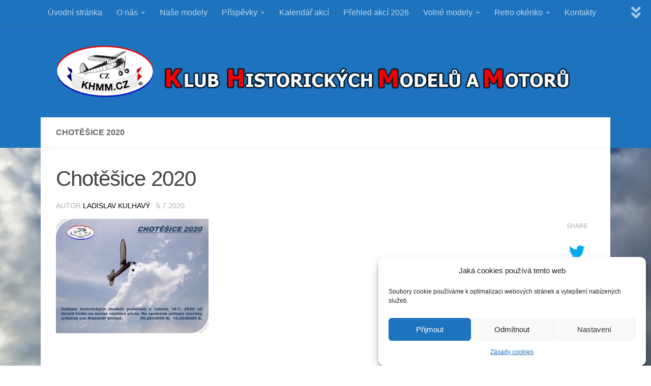

--- FILE ---
content_type: text/html; charset=UTF-8
request_url: https://www.khmm.cz/2020/07/06/chotesice-2020/chotesice-2020/
body_size: 17186
content:
<!DOCTYPE html>
<html class="no-js" lang="cs">
<head>
  <meta charset="UTF-8">
  <meta name="viewport" content="width=device-width, initial-scale=1.0">
  <link rel="profile" href="https://gmpg.org/xfn/11" />
  <link rel="pingback" href="https://www.khmm.cz/xmlrpc.php">

  <title>Chotěšice 2020 &#8211; Klub historických modelů a motorů</title>
<meta name='robots' content='max-image-preview:large' />
<script>document.documentElement.className = document.documentElement.className.replace("no-js","js");</script>
<link rel='dns-prefetch' href='//s.w.org' />
<link rel="alternate" type="application/rss+xml" title="Klub historických modelů a motorů &raquo; RSS zdroj" href="https://www.khmm.cz/feed/" />
<link rel="alternate" type="application/rss+xml" title="Klub historických modelů a motorů &raquo; RSS komentářů" href="https://www.khmm.cz/comments/feed/" />
<link rel="alternate" type="text/calendar" title="Klub historických modelů a motorů &raquo; iCal zdroj" href="https://www.khmm.cz/akce/?ical=1" />
		<!-- This site uses the Google Analytics by ExactMetrics plugin v7.7.0 - Using Analytics tracking - https://www.exactmetrics.com/ -->
							<script src="//www.googletagmanager.com/gtag/js?id=G-TDQVFEZVBL"  data-cfasync="false" data-wpfc-render="false" async></script>
			<script data-cfasync="false" data-wpfc-render="false">
				var em_version = '7.7.0';
				var em_track_user = true;
				var em_no_track_reason = '';
				
								var disableStrs = [
										'ga-disable-G-TDQVFEZVBL',
															'ga-disable-UA-133684241-1',
									];

				/* Function to detect opted out users */
				function __gtagTrackerIsOptedOut() {
					for ( var index = 0; index < disableStrs.length; index++ ) {
						if ( document.cookie.indexOf( disableStrs[ index ] + '=true' ) > -1 ) {
							return true;
						}
					}

					return false;
				}

				/* Disable tracking if the opt-out cookie exists. */
				if ( __gtagTrackerIsOptedOut() ) {
					for ( var index = 0; index < disableStrs.length; index++ ) {
						window[ disableStrs[ index ] ] = true;
					}
				}

				/* Opt-out function */
				function __gtagTrackerOptout() {
					for ( var index = 0; index < disableStrs.length; index++ ) {
						document.cookie = disableStrs[ index ] + '=true; expires=Thu, 31 Dec 2099 23:59:59 UTC; path=/';
						window[ disableStrs[ index ] ] = true;
					}
				}

				if ( 'undefined' === typeof gaOptout ) {
					function gaOptout() {
						__gtagTrackerOptout();
					}
				}
								window.dataLayer = window.dataLayer || [];

				window.ExactMetricsDualTracker = {
					helpers: {},
					trackers: {},
				};
				if ( em_track_user ) {
					function __gtagDataLayer() {
						dataLayer.push( arguments );
					}

					function __gtagTracker( type, name, parameters ) {
						if (!parameters) {
							parameters = {};
						}

						if (parameters.send_to) {
							__gtagDataLayer.apply( null, arguments );
							return;
						}

						if ( type === 'event' ) {
															parameters.send_to = exactmetrics_frontend.v4_id;
								var hookName = name;
								if ( typeof parameters[ 'event_category' ] !== 'undefined' ) {
									hookName = parameters[ 'event_category' ] + ':' + name;
								}

								if ( typeof ExactMetricsDualTracker.trackers[ hookName ] !== 'undefined' ) {
									ExactMetricsDualTracker.trackers[ hookName ]( parameters );
								} else {
									__gtagDataLayer( 'event', name, parameters );
								}
							
															parameters.send_to = exactmetrics_frontend.ua;
								__gtagDataLayer( type, name, parameters );
													} else {
							__gtagDataLayer.apply( null, arguments );
						}
					}
					__gtagTracker( 'js', new Date() );
					__gtagTracker( 'set', {
						'developer_id.dNDMyYj' : true,
											} );
										__gtagTracker( 'config', 'G-TDQVFEZVBL', {"forceSSL":"true"} );
															__gtagTracker( 'config', 'UA-133684241-1', {"forceSSL":"true"} );
										window.gtag = __gtagTracker;											(function () {
							/* https://developers.google.com/analytics/devguides/collection/analyticsjs/ */
							/* ga and __gaTracker compatibility shim. */
							var noopfn = function () {
								return null;
							};
							var newtracker = function () {
								return new Tracker();
							};
							var Tracker = function () {
								return null;
							};
							var p = Tracker.prototype;
							p.get = noopfn;
							p.set = noopfn;
							p.send = function (){
								var args = Array.prototype.slice.call(arguments);
								args.unshift( 'send' );
								__gaTracker.apply(null, args);
							};
							var __gaTracker = function () {
								var len = arguments.length;
								if ( len === 0 ) {
									return;
								}
								var f = arguments[len - 1];
								if ( typeof f !== 'object' || f === null || typeof f.hitCallback !== 'function' ) {
									if ( 'send' === arguments[0] ) {
										var hitConverted, hitObject = false, action;
										if ( 'event' === arguments[1] ) {
											if ( 'undefined' !== typeof arguments[3] ) {
												hitObject = {
													'eventAction': arguments[3],
													'eventCategory': arguments[2],
													'eventLabel': arguments[4],
													'value': arguments[5] ? arguments[5] : 1,
												}
											}
										}
										if ( 'pageview' === arguments[1] ) {
											if ( 'undefined' !== typeof arguments[2] ) {
												hitObject = {
													'eventAction': 'page_view',
													'page_path' : arguments[2],
												}
											}
										}
										if ( typeof arguments[2] === 'object' ) {
											hitObject = arguments[2];
										}
										if ( typeof arguments[5] === 'object' ) {
											Object.assign( hitObject, arguments[5] );
										}
										if ( 'undefined' !== typeof arguments[1].hitType ) {
											hitObject = arguments[1];
											if ( 'pageview' === hitObject.hitType ) {
												hitObject.eventAction = 'page_view';
											}
										}
										if ( hitObject ) {
											action = 'timing' === arguments[1].hitType ? 'timing_complete' : hitObject.eventAction;
											hitConverted = mapArgs( hitObject );
											__gtagTracker( 'event', action, hitConverted );
										}
									}
									return;
								}

								function mapArgs( args ) {
									var arg, hit = {};
									var gaMap = {
										'eventCategory': 'event_category',
										'eventAction': 'event_action',
										'eventLabel': 'event_label',
										'eventValue': 'event_value',
										'nonInteraction': 'non_interaction',
										'timingCategory': 'event_category',
										'timingVar': 'name',
										'timingValue': 'value',
										'timingLabel': 'event_label',
										'page' : 'page_path',
										'location' : 'page_location',
										'title' : 'page_title',
									};
									for ( arg in args ) {
																				if ( ! ( ! args.hasOwnProperty(arg) || ! gaMap.hasOwnProperty(arg) ) ) {
											hit[gaMap[arg]] = args[arg];
										} else {
											hit[arg] = args[arg];
										}
									}
									return hit;
								}

								try {
									f.hitCallback();
								} catch ( ex ) {
								}
							};
							__gaTracker.create = newtracker;
							__gaTracker.getByName = newtracker;
							__gaTracker.getAll = function () {
								return [];
							};
							__gaTracker.remove = noopfn;
							__gaTracker.loaded = true;
							window['__gaTracker'] = __gaTracker;
						})();
									} else {
										console.log( "" );
					( function () {
							function __gtagTracker() {
								return null;
							}
							window['__gtagTracker'] = __gtagTracker;
							window['gtag'] = __gtagTracker;
					} )();
									}
			</script>
				<!-- / Google Analytics by ExactMetrics -->
		<script>
window._wpemojiSettings = {"baseUrl":"https:\/\/s.w.org\/images\/core\/emoji\/14.0.0\/72x72\/","ext":".png","svgUrl":"https:\/\/s.w.org\/images\/core\/emoji\/14.0.0\/svg\/","svgExt":".svg","source":{"concatemoji":"https:\/\/www.khmm.cz\/wp-includes\/js\/wp-emoji-release.min.js?ver=6.0.1"}};
/*! This file is auto-generated */
!function(e,a,t){var n,r,o,i=a.createElement("canvas"),p=i.getContext&&i.getContext("2d");function s(e,t){var a=String.fromCharCode,e=(p.clearRect(0,0,i.width,i.height),p.fillText(a.apply(this,e),0,0),i.toDataURL());return p.clearRect(0,0,i.width,i.height),p.fillText(a.apply(this,t),0,0),e===i.toDataURL()}function c(e){var t=a.createElement("script");t.src=e,t.defer=t.type="text/javascript",a.getElementsByTagName("head")[0].appendChild(t)}for(o=Array("flag","emoji"),t.supports={everything:!0,everythingExceptFlag:!0},r=0;r<o.length;r++)t.supports[o[r]]=function(e){if(!p||!p.fillText)return!1;switch(p.textBaseline="top",p.font="600 32px Arial",e){case"flag":return s([127987,65039,8205,9895,65039],[127987,65039,8203,9895,65039])?!1:!s([55356,56826,55356,56819],[55356,56826,8203,55356,56819])&&!s([55356,57332,56128,56423,56128,56418,56128,56421,56128,56430,56128,56423,56128,56447],[55356,57332,8203,56128,56423,8203,56128,56418,8203,56128,56421,8203,56128,56430,8203,56128,56423,8203,56128,56447]);case"emoji":return!s([129777,127995,8205,129778,127999],[129777,127995,8203,129778,127999])}return!1}(o[r]),t.supports.everything=t.supports.everything&&t.supports[o[r]],"flag"!==o[r]&&(t.supports.everythingExceptFlag=t.supports.everythingExceptFlag&&t.supports[o[r]]);t.supports.everythingExceptFlag=t.supports.everythingExceptFlag&&!t.supports.flag,t.DOMReady=!1,t.readyCallback=function(){t.DOMReady=!0},t.supports.everything||(n=function(){t.readyCallback()},a.addEventListener?(a.addEventListener("DOMContentLoaded",n,!1),e.addEventListener("load",n,!1)):(e.attachEvent("onload",n),a.attachEvent("onreadystatechange",function(){"complete"===a.readyState&&t.readyCallback()})),(e=t.source||{}).concatemoji?c(e.concatemoji):e.wpemoji&&e.twemoji&&(c(e.twemoji),c(e.wpemoji)))}(window,document,window._wpemojiSettings);
</script>
<style>
img.wp-smiley,
img.emoji {
	display: inline !important;
	border: none !important;
	box-shadow: none !important;
	height: 1em !important;
	width: 1em !important;
	margin: 0 0.07em !important;
	vertical-align: -0.1em !important;
	background: none !important;
	padding: 0 !important;
}
</style>
	<link rel='stylesheet' id='wp-block-library-css'  href='https://www.khmm.cz/wp-includes/css/dist/block-library/style.min.css?ver=6.0.1' media='all' />
<style id='global-styles-inline-css'>
body{--wp--preset--color--black: #000000;--wp--preset--color--cyan-bluish-gray: #abb8c3;--wp--preset--color--white: #ffffff;--wp--preset--color--pale-pink: #f78da7;--wp--preset--color--vivid-red: #cf2e2e;--wp--preset--color--luminous-vivid-orange: #ff6900;--wp--preset--color--luminous-vivid-amber: #fcb900;--wp--preset--color--light-green-cyan: #7bdcb5;--wp--preset--color--vivid-green-cyan: #00d084;--wp--preset--color--pale-cyan-blue: #8ed1fc;--wp--preset--color--vivid-cyan-blue: #0693e3;--wp--preset--color--vivid-purple: #9b51e0;--wp--preset--gradient--vivid-cyan-blue-to-vivid-purple: linear-gradient(135deg,rgba(6,147,227,1) 0%,rgb(155,81,224) 100%);--wp--preset--gradient--light-green-cyan-to-vivid-green-cyan: linear-gradient(135deg,rgb(122,220,180) 0%,rgb(0,208,130) 100%);--wp--preset--gradient--luminous-vivid-amber-to-luminous-vivid-orange: linear-gradient(135deg,rgba(252,185,0,1) 0%,rgba(255,105,0,1) 100%);--wp--preset--gradient--luminous-vivid-orange-to-vivid-red: linear-gradient(135deg,rgba(255,105,0,1) 0%,rgb(207,46,46) 100%);--wp--preset--gradient--very-light-gray-to-cyan-bluish-gray: linear-gradient(135deg,rgb(238,238,238) 0%,rgb(169,184,195) 100%);--wp--preset--gradient--cool-to-warm-spectrum: linear-gradient(135deg,rgb(74,234,220) 0%,rgb(151,120,209) 20%,rgb(207,42,186) 40%,rgb(238,44,130) 60%,rgb(251,105,98) 80%,rgb(254,248,76) 100%);--wp--preset--gradient--blush-light-purple: linear-gradient(135deg,rgb(255,206,236) 0%,rgb(152,150,240) 100%);--wp--preset--gradient--blush-bordeaux: linear-gradient(135deg,rgb(254,205,165) 0%,rgb(254,45,45) 50%,rgb(107,0,62) 100%);--wp--preset--gradient--luminous-dusk: linear-gradient(135deg,rgb(255,203,112) 0%,rgb(199,81,192) 50%,rgb(65,88,208) 100%);--wp--preset--gradient--pale-ocean: linear-gradient(135deg,rgb(255,245,203) 0%,rgb(182,227,212) 50%,rgb(51,167,181) 100%);--wp--preset--gradient--electric-grass: linear-gradient(135deg,rgb(202,248,128) 0%,rgb(113,206,126) 100%);--wp--preset--gradient--midnight: linear-gradient(135deg,rgb(2,3,129) 0%,rgb(40,116,252) 100%);--wp--preset--duotone--dark-grayscale: url('#wp-duotone-dark-grayscale');--wp--preset--duotone--grayscale: url('#wp-duotone-grayscale');--wp--preset--duotone--purple-yellow: url('#wp-duotone-purple-yellow');--wp--preset--duotone--blue-red: url('#wp-duotone-blue-red');--wp--preset--duotone--midnight: url('#wp-duotone-midnight');--wp--preset--duotone--magenta-yellow: url('#wp-duotone-magenta-yellow');--wp--preset--duotone--purple-green: url('#wp-duotone-purple-green');--wp--preset--duotone--blue-orange: url('#wp-duotone-blue-orange');--wp--preset--font-size--small: 13px;--wp--preset--font-size--medium: 20px;--wp--preset--font-size--large: 36px;--wp--preset--font-size--x-large: 42px;}.has-black-color{color: var(--wp--preset--color--black) !important;}.has-cyan-bluish-gray-color{color: var(--wp--preset--color--cyan-bluish-gray) !important;}.has-white-color{color: var(--wp--preset--color--white) !important;}.has-pale-pink-color{color: var(--wp--preset--color--pale-pink) !important;}.has-vivid-red-color{color: var(--wp--preset--color--vivid-red) !important;}.has-luminous-vivid-orange-color{color: var(--wp--preset--color--luminous-vivid-orange) !important;}.has-luminous-vivid-amber-color{color: var(--wp--preset--color--luminous-vivid-amber) !important;}.has-light-green-cyan-color{color: var(--wp--preset--color--light-green-cyan) !important;}.has-vivid-green-cyan-color{color: var(--wp--preset--color--vivid-green-cyan) !important;}.has-pale-cyan-blue-color{color: var(--wp--preset--color--pale-cyan-blue) !important;}.has-vivid-cyan-blue-color{color: var(--wp--preset--color--vivid-cyan-blue) !important;}.has-vivid-purple-color{color: var(--wp--preset--color--vivid-purple) !important;}.has-black-background-color{background-color: var(--wp--preset--color--black) !important;}.has-cyan-bluish-gray-background-color{background-color: var(--wp--preset--color--cyan-bluish-gray) !important;}.has-white-background-color{background-color: var(--wp--preset--color--white) !important;}.has-pale-pink-background-color{background-color: var(--wp--preset--color--pale-pink) !important;}.has-vivid-red-background-color{background-color: var(--wp--preset--color--vivid-red) !important;}.has-luminous-vivid-orange-background-color{background-color: var(--wp--preset--color--luminous-vivid-orange) !important;}.has-luminous-vivid-amber-background-color{background-color: var(--wp--preset--color--luminous-vivid-amber) !important;}.has-light-green-cyan-background-color{background-color: var(--wp--preset--color--light-green-cyan) !important;}.has-vivid-green-cyan-background-color{background-color: var(--wp--preset--color--vivid-green-cyan) !important;}.has-pale-cyan-blue-background-color{background-color: var(--wp--preset--color--pale-cyan-blue) !important;}.has-vivid-cyan-blue-background-color{background-color: var(--wp--preset--color--vivid-cyan-blue) !important;}.has-vivid-purple-background-color{background-color: var(--wp--preset--color--vivid-purple) !important;}.has-black-border-color{border-color: var(--wp--preset--color--black) !important;}.has-cyan-bluish-gray-border-color{border-color: var(--wp--preset--color--cyan-bluish-gray) !important;}.has-white-border-color{border-color: var(--wp--preset--color--white) !important;}.has-pale-pink-border-color{border-color: var(--wp--preset--color--pale-pink) !important;}.has-vivid-red-border-color{border-color: var(--wp--preset--color--vivid-red) !important;}.has-luminous-vivid-orange-border-color{border-color: var(--wp--preset--color--luminous-vivid-orange) !important;}.has-luminous-vivid-amber-border-color{border-color: var(--wp--preset--color--luminous-vivid-amber) !important;}.has-light-green-cyan-border-color{border-color: var(--wp--preset--color--light-green-cyan) !important;}.has-vivid-green-cyan-border-color{border-color: var(--wp--preset--color--vivid-green-cyan) !important;}.has-pale-cyan-blue-border-color{border-color: var(--wp--preset--color--pale-cyan-blue) !important;}.has-vivid-cyan-blue-border-color{border-color: var(--wp--preset--color--vivid-cyan-blue) !important;}.has-vivid-purple-border-color{border-color: var(--wp--preset--color--vivid-purple) !important;}.has-vivid-cyan-blue-to-vivid-purple-gradient-background{background: var(--wp--preset--gradient--vivid-cyan-blue-to-vivid-purple) !important;}.has-light-green-cyan-to-vivid-green-cyan-gradient-background{background: var(--wp--preset--gradient--light-green-cyan-to-vivid-green-cyan) !important;}.has-luminous-vivid-amber-to-luminous-vivid-orange-gradient-background{background: var(--wp--preset--gradient--luminous-vivid-amber-to-luminous-vivid-orange) !important;}.has-luminous-vivid-orange-to-vivid-red-gradient-background{background: var(--wp--preset--gradient--luminous-vivid-orange-to-vivid-red) !important;}.has-very-light-gray-to-cyan-bluish-gray-gradient-background{background: var(--wp--preset--gradient--very-light-gray-to-cyan-bluish-gray) !important;}.has-cool-to-warm-spectrum-gradient-background{background: var(--wp--preset--gradient--cool-to-warm-spectrum) !important;}.has-blush-light-purple-gradient-background{background: var(--wp--preset--gradient--blush-light-purple) !important;}.has-blush-bordeaux-gradient-background{background: var(--wp--preset--gradient--blush-bordeaux) !important;}.has-luminous-dusk-gradient-background{background: var(--wp--preset--gradient--luminous-dusk) !important;}.has-pale-ocean-gradient-background{background: var(--wp--preset--gradient--pale-ocean) !important;}.has-electric-grass-gradient-background{background: var(--wp--preset--gradient--electric-grass) !important;}.has-midnight-gradient-background{background: var(--wp--preset--gradient--midnight) !important;}.has-small-font-size{font-size: var(--wp--preset--font-size--small) !important;}.has-medium-font-size{font-size: var(--wp--preset--font-size--medium) !important;}.has-large-font-size{font-size: var(--wp--preset--font-size--large) !important;}.has-x-large-font-size{font-size: var(--wp--preset--font-size--x-large) !important;}
</style>
<link rel='stylesheet' id='contact-form-7-css'  href='https://www.khmm.cz/wp-content/plugins/contact-form-7/includes/css/styles.css?ver=5.6.1' media='all' />
<link rel='stylesheet' id='cmplz-general-css'  href='https://www.khmm.cz/wp-content/plugins/complianz-gdpr/assets/css/cookieblocker.min.css?ver=6.2.4' media='all' />
<link rel='stylesheet' id='hueman-main-style-css'  href='https://www.khmm.cz/wp-content/themes/hueman/assets/front/css/main.min.css?ver=3.7.21' media='all' />
<style id='hueman-main-style-inline-css'>
body { font-family:Arial, sans-serif;font-size:1.00rem }@media only screen and (min-width: 720px) {
        .nav > li { font-size:1.00rem; }
      }.container-inner { max-width: 1120px; }.sidebar .widget { padding-left: 20px; padding-right: 20px; padding-top: 20px; }::selection { background-color: #000000; }
::-moz-selection { background-color: #000000; }a,a>span.hu-external::after,.themeform label .required,#flexslider-featured .flex-direction-nav .flex-next:hover,#flexslider-featured .flex-direction-nav .flex-prev:hover,.post-hover:hover .post-title a,.post-title a:hover,.sidebar.s1 .post-nav li a:hover i,.content .post-nav li a:hover i,.post-related a:hover,.sidebar.s1 .widget_rss ul li a,#footer .widget_rss ul li a,.sidebar.s1 .widget_calendar a,#footer .widget_calendar a,.sidebar.s1 .alx-tab .tab-item-category a,.sidebar.s1 .alx-posts .post-item-category a,.sidebar.s1 .alx-tab li:hover .tab-item-title a,.sidebar.s1 .alx-tab li:hover .tab-item-comment a,.sidebar.s1 .alx-posts li:hover .post-item-title a,#footer .alx-tab .tab-item-category a,#footer .alx-posts .post-item-category a,#footer .alx-tab li:hover .tab-item-title a,#footer .alx-tab li:hover .tab-item-comment a,#footer .alx-posts li:hover .post-item-title a,.comment-tabs li.active a,.comment-awaiting-moderation,.child-menu a:hover,.child-menu .current_page_item > a,.wp-pagenavi a{ color: #000000; }input[type="submit"],.themeform button[type="submit"],.sidebar.s1 .sidebar-top,.sidebar.s1 .sidebar-toggle,#flexslider-featured .flex-control-nav li a.flex-active,.post-tags a:hover,.sidebar.s1 .widget_calendar caption,#footer .widget_calendar caption,.author-bio .bio-avatar:after,.commentlist li.bypostauthor > .comment-body:after,.commentlist li.comment-author-admin > .comment-body:after{ background-color: #000000; }.post-format .format-container { border-color: #000000; }.sidebar.s1 .alx-tabs-nav li.active a,#footer .alx-tabs-nav li.active a,.comment-tabs li.active a,.wp-pagenavi a:hover,.wp-pagenavi a:active,.wp-pagenavi span.current{ border-bottom-color: #000000!important; }.sidebar.s2 .post-nav li a:hover i,
.sidebar.s2 .widget_rss ul li a,
.sidebar.s2 .widget_calendar a,
.sidebar.s2 .alx-tab .tab-item-category a,
.sidebar.s2 .alx-posts .post-item-category a,
.sidebar.s2 .alx-tab li:hover .tab-item-title a,
.sidebar.s2 .alx-tab li:hover .tab-item-comment a,
.sidebar.s2 .alx-posts li:hover .post-item-title a { color: #1e73be; }
.sidebar.s2 .sidebar-top,.sidebar.s2 .sidebar-toggle,.post-comments,.jp-play-bar,.jp-volume-bar-value,.sidebar.s2 .widget_calendar caption{ background-color: #1e73be; }.sidebar.s2 .alx-tabs-nav li.active a { border-bottom-color: #1e73be; }
.post-comments::before { border-right-color: #1e73be; }
      .search-expand,
              #nav-topbar.nav-container { background-color: #1e73be}@media only screen and (min-width: 720px) {
                #nav-topbar .nav ul { background-color: #1e73be; }
              }.is-scrolled #header .nav-container.desktop-sticky,
              .is-scrolled #header .search-expand { background-color: #1e73be; background-color: rgba(30,115,190,0.90) }.is-scrolled .topbar-transparent #nav-topbar.desktop-sticky .nav ul { background-color: #1e73be; background-color: rgba(30,115,190,0.95) }#header { background-color: #1e73be; }
@media only screen and (min-width: 720px) {
  #nav-header .nav ul { background-color: #1e73be; }
}
        #header #nav-mobile { background-color: #1e73be; }.is-scrolled #header #nav-mobile { background-color: #1e73be; background-color: rgba(30,115,190,0.90) }#nav-header.nav-container, #main-header-search .search-expand { background-color: #1e73be; }
@media only screen and (min-width: 720px) {
  #nav-header .nav ul { background-color: #1e73be; }
}
        #footer-bottom { background-color: #1e73be; }.site-title a img { max-height: 101px; }body {background: #ffffff url(https://www.khmm.cz/wp-content/uploads/2017/03/IMG_1820.jpg) no-repeat center center;background-attachment:fixed;background-size: cover;}

</style>
<link rel='stylesheet' id='hueman-font-awesome-css'  href='https://www.khmm.cz/wp-content/themes/hueman/assets/front/css/font-awesome.min.css?ver=3.7.21' media='all' />
<link rel='stylesheet' id='tablepress-default-css'  href='https://www.khmm.cz/wp-content/plugins/tablepress/css/default.min.css?ver=1.14' media='all' />
<script src='https://www.khmm.cz/wp-includes/js/jquery/jquery.min.js?ver=3.6.0' id='jquery-core-js'></script>
<script src='https://www.khmm.cz/wp-includes/js/jquery/jquery-migrate.min.js?ver=3.3.2' id='jquery-migrate-js'></script>
<script src='https://www.khmm.cz/wp-content/plugins/google-analytics-dashboard-for-wp/assets/js/frontend-gtag.min.js?ver=7.7.0' id='exactmetrics-frontend-script-js'></script>
<script data-cfasync="false" data-wpfc-render="false" id='exactmetrics-frontend-script-js-extra'>var exactmetrics_frontend = {"js_events_tracking":"true","download_extensions":"zip,mp3,mpeg,pdf,docx,pptx,xlsx,rar","inbound_paths":"[{\"path\":\"\\\/go\\\/\",\"label\":\"affiliate\"},{\"path\":\"\\\/recommend\\\/\",\"label\":\"affiliate\"}]","home_url":"https:\/\/www.khmm.cz","hash_tracking":"false","ua":"UA-133684241-1","v4_id":"G-TDQVFEZVBL"};</script>
<link rel="https://api.w.org/" href="https://www.khmm.cz/wp-json/" /><link rel="alternate" type="application/json" href="https://www.khmm.cz/wp-json/wp/v2/media/21020" /><link rel="EditURI" type="application/rsd+xml" title="RSD" href="https://www.khmm.cz/xmlrpc.php?rsd" />
<link rel="wlwmanifest" type="application/wlwmanifest+xml" href="https://www.khmm.cz/wp-includes/wlwmanifest.xml" /> 
<meta name="generator" content="WordPress 6.0.1" />
<link rel='shortlink' href='https://www.khmm.cz/?p=21020' />
<link rel="alternate" type="application/json+oembed" href="https://www.khmm.cz/wp-json/oembed/1.0/embed?url=https%3A%2F%2Fwww.khmm.cz%2F2020%2F07%2F06%2Fchotesice-2020%2Fchotesice-2020%2F" />
<link rel="alternate" type="text/xml+oembed" href="https://www.khmm.cz/wp-json/oembed/1.0/embed?url=https%3A%2F%2Fwww.khmm.cz%2F2020%2F07%2F06%2Fchotesice-2020%2Fchotesice-2020%2F&#038;format=xml" />
<meta name="tec-api-version" content="v1"><meta name="tec-api-origin" content="https://www.khmm.cz"><link rel="alternate" href="https://www.khmm.cz/wp-json/tribe/events/v1/" /><style>.cmplz-hidden{display:none!important;}</style>    <link rel="preload" as="font" type="font/woff2" href="https://www.khmm.cz/wp-content/themes/hueman/assets/front/webfonts/fa-brands-400.woff2?v=5.15.2" crossorigin="anonymous"/>
    <link rel="preload" as="font" type="font/woff2" href="https://www.khmm.cz/wp-content/themes/hueman/assets/front/webfonts/fa-regular-400.woff2?v=5.15.2" crossorigin="anonymous"/>
    <link rel="preload" as="font" type="font/woff2" href="https://www.khmm.cz/wp-content/themes/hueman/assets/front/webfonts/fa-solid-900.woff2?v=5.15.2" crossorigin="anonymous"/>
  <!--[if lt IE 9]>
<script src="https://www.khmm.cz/wp-content/themes/hueman/assets/front/js/ie/html5shiv-printshiv.min.js"></script>
<script src="https://www.khmm.cz/wp-content/themes/hueman/assets/front/js/ie/selectivizr.js"></script>
<![endif]-->
<style type="text/css">.saboxplugin-wrap{-webkit-box-sizing:border-box;-moz-box-sizing:border-box;-ms-box-sizing:border-box;box-sizing:border-box;border:1px solid #eee;width:100%;clear:both;display:block;overflow:hidden;word-wrap:break-word;position:relative}.saboxplugin-wrap .saboxplugin-gravatar{float:left;padding:0 20px 20px 20px}.saboxplugin-wrap .saboxplugin-gravatar img{max-width:100px;height:auto;border-radius:0;}.saboxplugin-wrap .saboxplugin-authorname{font-size:18px;line-height:1;margin:20px 0 0 20px;display:block}.saboxplugin-wrap .saboxplugin-authorname a{text-decoration:none}.saboxplugin-wrap .saboxplugin-authorname a:focus{outline:0}.saboxplugin-wrap .saboxplugin-desc{display:block;margin:5px 20px}.saboxplugin-wrap .saboxplugin-desc a{text-decoration:underline}.saboxplugin-wrap .saboxplugin-desc p{margin:5px 0 12px}.saboxplugin-wrap .saboxplugin-web{margin:0 20px 15px;text-align:left}.saboxplugin-wrap .sab-web-position{text-align:right}.saboxplugin-wrap .saboxplugin-web a{color:#ccc;text-decoration:none}.saboxplugin-wrap .saboxplugin-socials{position:relative;display:block;background:#fcfcfc;padding:5px;border-top:1px solid #eee}.saboxplugin-wrap .saboxplugin-socials a svg{width:20px;height:20px}.saboxplugin-wrap .saboxplugin-socials a svg .st2{fill:#fff; transform-origin:center center;}.saboxplugin-wrap .saboxplugin-socials a svg .st1{fill:rgba(0,0,0,.3)}.saboxplugin-wrap .saboxplugin-socials a:hover{opacity:.8;-webkit-transition:opacity .4s;-moz-transition:opacity .4s;-o-transition:opacity .4s;transition:opacity .4s;box-shadow:none!important;-webkit-box-shadow:none!important}.saboxplugin-wrap .saboxplugin-socials .saboxplugin-icon-color{box-shadow:none;padding:0;border:0;-webkit-transition:opacity .4s;-moz-transition:opacity .4s;-o-transition:opacity .4s;transition:opacity .4s;display:inline-block;color:#fff;font-size:0;text-decoration:inherit;margin:5px;-webkit-border-radius:0;-moz-border-radius:0;-ms-border-radius:0;-o-border-radius:0;border-radius:0;overflow:hidden}.saboxplugin-wrap .saboxplugin-socials .saboxplugin-icon-grey{text-decoration:inherit;box-shadow:none;position:relative;display:-moz-inline-stack;display:inline-block;vertical-align:middle;zoom:1;margin:10px 5px;color:#444;fill:#444}.clearfix:after,.clearfix:before{content:' ';display:table;line-height:0;clear:both}.ie7 .clearfix{zoom:1}.saboxplugin-socials.sabox-colored .saboxplugin-icon-color .sab-twitch{border-color:#38245c}.saboxplugin-socials.sabox-colored .saboxplugin-icon-color .sab-addthis{border-color:#e91c00}.saboxplugin-socials.sabox-colored .saboxplugin-icon-color .sab-behance{border-color:#003eb0}.saboxplugin-socials.sabox-colored .saboxplugin-icon-color .sab-delicious{border-color:#06c}.saboxplugin-socials.sabox-colored .saboxplugin-icon-color .sab-deviantart{border-color:#036824}.saboxplugin-socials.sabox-colored .saboxplugin-icon-color .sab-digg{border-color:#00327c}.saboxplugin-socials.sabox-colored .saboxplugin-icon-color .sab-dribbble{border-color:#ba1655}.saboxplugin-socials.sabox-colored .saboxplugin-icon-color .sab-facebook{border-color:#1e2e4f}.saboxplugin-socials.sabox-colored .saboxplugin-icon-color .sab-flickr{border-color:#003576}.saboxplugin-socials.sabox-colored .saboxplugin-icon-color .sab-github{border-color:#264874}.saboxplugin-socials.sabox-colored .saboxplugin-icon-color .sab-google{border-color:#0b51c5}.saboxplugin-socials.sabox-colored .saboxplugin-icon-color .sab-googleplus{border-color:#96271a}.saboxplugin-socials.sabox-colored .saboxplugin-icon-color .sab-html5{border-color:#902e13}.saboxplugin-socials.sabox-colored .saboxplugin-icon-color .sab-instagram{border-color:#1630aa}.saboxplugin-socials.sabox-colored .saboxplugin-icon-color .sab-linkedin{border-color:#00344f}.saboxplugin-socials.sabox-colored .saboxplugin-icon-color .sab-pinterest{border-color:#5b040e}.saboxplugin-socials.sabox-colored .saboxplugin-icon-color .sab-reddit{border-color:#992900}.saboxplugin-socials.sabox-colored .saboxplugin-icon-color .sab-rss{border-color:#a43b0a}.saboxplugin-socials.sabox-colored .saboxplugin-icon-color .sab-sharethis{border-color:#5d8420}.saboxplugin-socials.sabox-colored .saboxplugin-icon-color .sab-skype{border-color:#00658a}.saboxplugin-socials.sabox-colored .saboxplugin-icon-color .sab-soundcloud{border-color:#995200}.saboxplugin-socials.sabox-colored .saboxplugin-icon-color .sab-spotify{border-color:#0f612c}.saboxplugin-socials.sabox-colored .saboxplugin-icon-color .sab-stackoverflow{border-color:#a95009}.saboxplugin-socials.sabox-colored .saboxplugin-icon-color .sab-steam{border-color:#006388}.saboxplugin-socials.sabox-colored .saboxplugin-icon-color .sab-user_email{border-color:#b84e05}.saboxplugin-socials.sabox-colored .saboxplugin-icon-color .sab-stumbleUpon{border-color:#9b280e}.saboxplugin-socials.sabox-colored .saboxplugin-icon-color .sab-tumblr{border-color:#10151b}.saboxplugin-socials.sabox-colored .saboxplugin-icon-color .sab-twitter{border-color:#0967a0}.saboxplugin-socials.sabox-colored .saboxplugin-icon-color .sab-vimeo{border-color:#0d7091}.saboxplugin-socials.sabox-colored .saboxplugin-icon-color .sab-windows{border-color:#003f71}.saboxplugin-socials.sabox-colored .saboxplugin-icon-color .sab-whatsapp{border-color:#003f71}.saboxplugin-socials.sabox-colored .saboxplugin-icon-color .sab-wordpress{border-color:#0f3647}.saboxplugin-socials.sabox-colored .saboxplugin-icon-color .sab-yahoo{border-color:#14002d}.saboxplugin-socials.sabox-colored .saboxplugin-icon-color .sab-youtube{border-color:#900}.saboxplugin-socials.sabox-colored .saboxplugin-icon-color .sab-xing{border-color:#000202}.saboxplugin-socials.sabox-colored .saboxplugin-icon-color .sab-mixcloud{border-color:#2475a0}.saboxplugin-socials.sabox-colored .saboxplugin-icon-color .sab-vk{border-color:#243549}.saboxplugin-socials.sabox-colored .saboxplugin-icon-color .sab-medium{border-color:#00452c}.saboxplugin-socials.sabox-colored .saboxplugin-icon-color .sab-quora{border-color:#420e00}.saboxplugin-socials.sabox-colored .saboxplugin-icon-color .sab-meetup{border-color:#9b181c}.saboxplugin-socials.sabox-colored .saboxplugin-icon-color .sab-goodreads{border-color:#000}.saboxplugin-socials.sabox-colored .saboxplugin-icon-color .sab-snapchat{border-color:#999700}.saboxplugin-socials.sabox-colored .saboxplugin-icon-color .sab-500px{border-color:#00557f}.saboxplugin-socials.sabox-colored .saboxplugin-icon-color .sab-mastodont{border-color:#185886}.sabox-plus-item{margin-bottom:20px}@media screen and (max-width:480px){.saboxplugin-wrap{text-align:center}.saboxplugin-wrap .saboxplugin-gravatar{float:none;padding:20px 0;text-align:center;margin:0 auto;display:block}.saboxplugin-wrap .saboxplugin-gravatar img{float:none;display:inline-block;display:-moz-inline-stack;vertical-align:middle;zoom:1}.saboxplugin-wrap .saboxplugin-desc{margin:0 10px 20px;text-align:center}.saboxplugin-wrap .saboxplugin-authorname{text-align:center;margin:10px 0 20px}}body .saboxplugin-authorname a,body .saboxplugin-authorname a:hover{box-shadow:none;-webkit-box-shadow:none}a.sab-profile-edit{font-size:16px!important;line-height:1!important}.sab-edit-settings a,a.sab-profile-edit{color:#0073aa!important;box-shadow:none!important;-webkit-box-shadow:none!important}.sab-edit-settings{margin-right:15px;position:absolute;right:0;z-index:2;bottom:10px;line-height:20px}.sab-edit-settings i{margin-left:5px}.saboxplugin-socials{line-height:1!important}.rtl .saboxplugin-wrap .saboxplugin-gravatar{float:right}.rtl .saboxplugin-wrap .saboxplugin-authorname{display:flex;align-items:center}.rtl .saboxplugin-wrap .saboxplugin-authorname .sab-profile-edit{margin-right:10px}.rtl .sab-edit-settings{right:auto;left:0}img.sab-custom-avatar{max-width:75px;}.saboxplugin-wrap {border-color:#aeaeae;}.saboxplugin-wrap .saboxplugin-socials {border-color:#aeaeae;}.saboxplugin-wrap .saboxplugin-authorname a,.saboxplugin-wrap .saboxplugin-authorname span {color:#aeaeae;}.saboxplugin-wrap .saboxplugin-authorname {font-family:"none";}.saboxplugin-wrap .saboxplugin-desc {font-family:none;}.saboxplugin-wrap {margin-top:0px; margin-bottom:0px; padding: 0px 0px }.saboxplugin-wrap .saboxplugin-authorname {font-size:18px; line-height:25px;}.saboxplugin-wrap .saboxplugin-desc p, .saboxplugin-wrap .saboxplugin-desc {font-size:14px !important; line-height:21px !important;}.saboxplugin-wrap .saboxplugin-web {font-size:14px;}.saboxplugin-wrap .saboxplugin-socials a svg {width:18px;height:18px;}</style></head>

<body data-cmplz=1 class="attachment attachment-template-default single single-attachment postid-21020 attachmentid-21020 attachment-jpeg wp-custom-logo wp-embed-responsive tribe-no-js tribe-bar-is-disabled col-1c full-width topbar-enabled mobile-sidebar-hide header-desktop-sticky header-mobile-sticky hueman-3-7-21 chrome">
<svg xmlns="http://www.w3.org/2000/svg" viewBox="0 0 0 0" width="0" height="0" focusable="false" role="none" style="visibility: hidden; position: absolute; left: -9999px; overflow: hidden;" ><defs><filter id="wp-duotone-dark-grayscale"><feColorMatrix color-interpolation-filters="sRGB" type="matrix" values=" .299 .587 .114 0 0 .299 .587 .114 0 0 .299 .587 .114 0 0 .299 .587 .114 0 0 " /><feComponentTransfer color-interpolation-filters="sRGB" ><feFuncR type="table" tableValues="0 0.49803921568627" /><feFuncG type="table" tableValues="0 0.49803921568627" /><feFuncB type="table" tableValues="0 0.49803921568627" /><feFuncA type="table" tableValues="1 1" /></feComponentTransfer><feComposite in2="SourceGraphic" operator="in" /></filter></defs></svg><svg xmlns="http://www.w3.org/2000/svg" viewBox="0 0 0 0" width="0" height="0" focusable="false" role="none" style="visibility: hidden; position: absolute; left: -9999px; overflow: hidden;" ><defs><filter id="wp-duotone-grayscale"><feColorMatrix color-interpolation-filters="sRGB" type="matrix" values=" .299 .587 .114 0 0 .299 .587 .114 0 0 .299 .587 .114 0 0 .299 .587 .114 0 0 " /><feComponentTransfer color-interpolation-filters="sRGB" ><feFuncR type="table" tableValues="0 1" /><feFuncG type="table" tableValues="0 1" /><feFuncB type="table" tableValues="0 1" /><feFuncA type="table" tableValues="1 1" /></feComponentTransfer><feComposite in2="SourceGraphic" operator="in" /></filter></defs></svg><svg xmlns="http://www.w3.org/2000/svg" viewBox="0 0 0 0" width="0" height="0" focusable="false" role="none" style="visibility: hidden; position: absolute; left: -9999px; overflow: hidden;" ><defs><filter id="wp-duotone-purple-yellow"><feColorMatrix color-interpolation-filters="sRGB" type="matrix" values=" .299 .587 .114 0 0 .299 .587 .114 0 0 .299 .587 .114 0 0 .299 .587 .114 0 0 " /><feComponentTransfer color-interpolation-filters="sRGB" ><feFuncR type="table" tableValues="0.54901960784314 0.98823529411765" /><feFuncG type="table" tableValues="0 1" /><feFuncB type="table" tableValues="0.71764705882353 0.25490196078431" /><feFuncA type="table" tableValues="1 1" /></feComponentTransfer><feComposite in2="SourceGraphic" operator="in" /></filter></defs></svg><svg xmlns="http://www.w3.org/2000/svg" viewBox="0 0 0 0" width="0" height="0" focusable="false" role="none" style="visibility: hidden; position: absolute; left: -9999px; overflow: hidden;" ><defs><filter id="wp-duotone-blue-red"><feColorMatrix color-interpolation-filters="sRGB" type="matrix" values=" .299 .587 .114 0 0 .299 .587 .114 0 0 .299 .587 .114 0 0 .299 .587 .114 0 0 " /><feComponentTransfer color-interpolation-filters="sRGB" ><feFuncR type="table" tableValues="0 1" /><feFuncG type="table" tableValues="0 0.27843137254902" /><feFuncB type="table" tableValues="0.5921568627451 0.27843137254902" /><feFuncA type="table" tableValues="1 1" /></feComponentTransfer><feComposite in2="SourceGraphic" operator="in" /></filter></defs></svg><svg xmlns="http://www.w3.org/2000/svg" viewBox="0 0 0 0" width="0" height="0" focusable="false" role="none" style="visibility: hidden; position: absolute; left: -9999px; overflow: hidden;" ><defs><filter id="wp-duotone-midnight"><feColorMatrix color-interpolation-filters="sRGB" type="matrix" values=" .299 .587 .114 0 0 .299 .587 .114 0 0 .299 .587 .114 0 0 .299 .587 .114 0 0 " /><feComponentTransfer color-interpolation-filters="sRGB" ><feFuncR type="table" tableValues="0 0" /><feFuncG type="table" tableValues="0 0.64705882352941" /><feFuncB type="table" tableValues="0 1" /><feFuncA type="table" tableValues="1 1" /></feComponentTransfer><feComposite in2="SourceGraphic" operator="in" /></filter></defs></svg><svg xmlns="http://www.w3.org/2000/svg" viewBox="0 0 0 0" width="0" height="0" focusable="false" role="none" style="visibility: hidden; position: absolute; left: -9999px; overflow: hidden;" ><defs><filter id="wp-duotone-magenta-yellow"><feColorMatrix color-interpolation-filters="sRGB" type="matrix" values=" .299 .587 .114 0 0 .299 .587 .114 0 0 .299 .587 .114 0 0 .299 .587 .114 0 0 " /><feComponentTransfer color-interpolation-filters="sRGB" ><feFuncR type="table" tableValues="0.78039215686275 1" /><feFuncG type="table" tableValues="0 0.94901960784314" /><feFuncB type="table" tableValues="0.35294117647059 0.47058823529412" /><feFuncA type="table" tableValues="1 1" /></feComponentTransfer><feComposite in2="SourceGraphic" operator="in" /></filter></defs></svg><svg xmlns="http://www.w3.org/2000/svg" viewBox="0 0 0 0" width="0" height="0" focusable="false" role="none" style="visibility: hidden; position: absolute; left: -9999px; overflow: hidden;" ><defs><filter id="wp-duotone-purple-green"><feColorMatrix color-interpolation-filters="sRGB" type="matrix" values=" .299 .587 .114 0 0 .299 .587 .114 0 0 .299 .587 .114 0 0 .299 .587 .114 0 0 " /><feComponentTransfer color-interpolation-filters="sRGB" ><feFuncR type="table" tableValues="0.65098039215686 0.40392156862745" /><feFuncG type="table" tableValues="0 1" /><feFuncB type="table" tableValues="0.44705882352941 0.4" /><feFuncA type="table" tableValues="1 1" /></feComponentTransfer><feComposite in2="SourceGraphic" operator="in" /></filter></defs></svg><svg xmlns="http://www.w3.org/2000/svg" viewBox="0 0 0 0" width="0" height="0" focusable="false" role="none" style="visibility: hidden; position: absolute; left: -9999px; overflow: hidden;" ><defs><filter id="wp-duotone-blue-orange"><feColorMatrix color-interpolation-filters="sRGB" type="matrix" values=" .299 .587 .114 0 0 .299 .587 .114 0 0 .299 .587 .114 0 0 .299 .587 .114 0 0 " /><feComponentTransfer color-interpolation-filters="sRGB" ><feFuncR type="table" tableValues="0.098039215686275 1" /><feFuncG type="table" tableValues="0 0.66274509803922" /><feFuncB type="table" tableValues="0.84705882352941 0.41960784313725" /><feFuncA type="table" tableValues="1 1" /></feComponentTransfer><feComposite in2="SourceGraphic" operator="in" /></filter></defs></svg><div id="wrapper">
  <a class="screen-reader-text skip-link" href="#content">Skip to content</a>
  
  <header id="header" class="main-menu-mobile-on one-mobile-menu main_menu header-ads-desktop  topbar-transparent no-header-img">
        <nav class="nav-container group mobile-menu mobile-sticky no-menu-assigned" id="nav-mobile" data-menu-id="header-1">
  <div class="mobile-title-logo-in-header"><p class="site-title">                  <a class="custom-logo-link" href="https://www.khmm.cz/" rel="home" title="Klub historických modelů a motorů | Home page"><img src="https://www.khmm.cz/wp-content/uploads/2017/03/banner_khmm_max_2.png" alt="Klub historických modelů a motorů" width="1500" height="150"/></a>                </p></div>
        
                    <!-- <div class="ham__navbar-toggler collapsed" aria-expanded="false">
          <div class="ham__navbar-span-wrapper">
            <span class="ham-toggler-menu__span"></span>
          </div>
        </div> -->
        <button class="ham__navbar-toggler-two collapsed" title="Menu" aria-expanded="false">
          <span class="ham__navbar-span-wrapper">
            <span class="line line-1"></span>
            <span class="line line-2"></span>
            <span class="line line-3"></span>
          </span>
        </button>
            
      <div class="nav-text"></div>
      <div class="nav-wrap container">
                  <ul class="nav container-inner group mobile-search">
                            <li>
                  <form role="search" method="get" class="search-form" action="https://www.khmm.cz/">
				<label>
					<span class="screen-reader-text">Vyhledávání</span>
					<input type="search" class="search-field" placeholder="Hledat &hellip;" value="" name="s" />
				</label>
				<input type="submit" class="search-submit" value="Hledat" />
			</form>                </li>
                      </ul>
                <ul id="menu-zakladni-informace-o-klubu" class="nav container-inner group"><li id="menu-item-12585" class="menu-item menu-item-type-custom menu-item-object-custom menu-item-home menu-item-12585"><a href="http://www.khmm.cz/">Úvodní stránka</a></li>
<li id="menu-item-6" class="menu-item menu-item-type-custom menu-item-object-custom menu-item-home menu-item-has-children menu-item-6"><a href="http://www.khmm.cz">O nás</a>
<ul class="sub-menu">
	<li id="menu-item-12539" class="menu-item menu-item-type-post_type menu-item-object-page menu-item-12539"><a href="https://www.khmm.cz/kdo-vlastne-jsme/">Kdo vlastně jsme</a></li>
	<li id="menu-item-1208" class="menu-item menu-item-type-post_type menu-item-object-page menu-item-1208"><a href="https://www.khmm.cz/pravidla/">Pravidla stavby modelu</a></li>
	<li id="menu-item-1207" class="menu-item menu-item-type-post_type menu-item-object-page menu-item-1207"><a href="https://www.khmm.cz/pravidla-letani/">Pravidla létání</a></li>
	<li id="menu-item-1210" class="menu-item menu-item-type-post_type menu-item-object-page menu-item-1210"><a href="https://www.khmm.cz/seznam-clenu/">Seznam členů</a></li>
</ul>
</li>
<li id="menu-item-17889" class="menu-item menu-item-type-custom menu-item-object-custom menu-item-17889"><a href="http://www.khmm.cz/seznam-clenu/">Naše modely</a></li>
<li id="menu-item-14102" class="menu-item menu-item-type-custom menu-item-object-custom menu-item-home menu-item-has-children menu-item-14102"><a href="http://www.khmm.cz">Příspěvky</a>
<ul class="sub-menu">
	<li id="menu-item-14107" class="menu-item menu-item-type-taxonomy menu-item-object-category menu-item-14107"><a href="https://www.khmm.cz/category/aktuality/">Aktuality</a></li>
	<li id="menu-item-14106" class="menu-item menu-item-type-taxonomy menu-item-object-category menu-item-14106"><a href="https://www.khmm.cz/category/akce/">Akce</a></li>
	<li id="menu-item-12531" class="menu-item menu-item-type-taxonomy menu-item-object-category menu-item-12531"><a href="https://www.khmm.cz/category/historicke-modely/">Historické modely</a></li>
	<li id="menu-item-12532" class="menu-item menu-item-type-taxonomy menu-item-object-category menu-item-12532"><a href="https://www.khmm.cz/category/historicke-motory/">Historické motory</a></li>
	<li id="menu-item-15159" class="menu-item menu-item-type-taxonomy menu-item-object-category menu-item-15159"><a href="https://www.khmm.cz/category/z-nasich-dilen/">Z našich dílen</a></li>
	<li id="menu-item-12533" class="menu-item menu-item-type-taxonomy menu-item-object-category menu-item-12533"><a href="https://www.khmm.cz/category/vosi-hnizdo/">Vosí hnízdo</a></li>
</ul>
</li>
<li id="menu-item-12581" class="menu-item menu-item-type-custom menu-item-object-custom menu-item-12581"><a href="http://www.khmm.cz/akce">Kalendář akcí</a></li>
<li id="menu-item-12822" class="menu-item menu-item-type-post_type menu-item-object-page menu-item-12822"><a href="https://www.khmm.cz/akce_2017/">Přehled akcí 2026</a></li>
<li id="menu-item-21407" class="menu-item menu-item-type-custom menu-item-object-custom menu-item-home menu-item-has-children menu-item-21407"><a href="http://www.khmm.cz">Volné modely</a>
<ul class="sub-menu">
	<li id="menu-item-21411" class="menu-item menu-item-type-custom menu-item-object-custom menu-item-21411"><a href="http://www.khmm.cz/volne-modely-o-rubrice/">O rubrice</a></li>
	<li id="menu-item-21412" class="menu-item menu-item-type-taxonomy menu-item-object-category menu-item-21412"><a href="https://www.khmm.cz/category/volne-modely/">Modely</a></li>
</ul>
</li>
<li id="menu-item-14090" class="menu-item menu-item-type-custom menu-item-object-custom menu-item-home menu-item-has-children menu-item-14090"><a href="http://www.khmm.cz">Retro okénko</a>
<ul class="sub-menu">
	<li id="menu-item-14093" class="menu-item menu-item-type-custom menu-item-object-custom menu-item-14093"><a href="http://www.khmm.cz/404-vystavba/">O rubrice</a></li>
	<li id="menu-item-14098" class="menu-item menu-item-type-taxonomy menu-item-object-category menu-item-14098"><a href="https://www.khmm.cz/category/retro-okenko/modely/">RETRO Modely</a></li>
</ul>
</li>
<li id="menu-item-27" class="menu-item menu-item-type-post_type menu-item-object-page menu-item-27"><a href="https://www.khmm.cz/kontakty/">Kontakty</a></li>
<li id="menu-item-16918" class="menu-item menu-item-type-post_type menu-item-object-page menu-item-16918"><a href="https://www.khmm.cz/odkazy/">Odkazy</a></li>
</ul>      </div>
</nav><!--/#nav-topbar-->  
        <nav class="nav-container group desktop-menu desktop-sticky " id="nav-topbar" data-menu-id="header-2">
    <div class="nav-text"></div>
  <div class="topbar-toggle-down">
    <i class="fas fa-angle-double-down" aria-hidden="true" data-toggle="down" title="Expand menu"></i>
    <i class="fas fa-angle-double-up" aria-hidden="true" data-toggle="up" title="Collapse menu"></i>
  </div>
  <div class="nav-wrap container">
    <ul id="menu-zakladni-informace-o-klubu-1" class="nav container-inner group"><li class="menu-item menu-item-type-custom menu-item-object-custom menu-item-home menu-item-12585"><a href="http://www.khmm.cz/">Úvodní stránka</a></li>
<li class="menu-item menu-item-type-custom menu-item-object-custom menu-item-home menu-item-has-children menu-item-6"><a href="http://www.khmm.cz">O nás</a>
<ul class="sub-menu">
	<li class="menu-item menu-item-type-post_type menu-item-object-page menu-item-12539"><a href="https://www.khmm.cz/kdo-vlastne-jsme/">Kdo vlastně jsme</a></li>
	<li class="menu-item menu-item-type-post_type menu-item-object-page menu-item-1208"><a href="https://www.khmm.cz/pravidla/">Pravidla stavby modelu</a></li>
	<li class="menu-item menu-item-type-post_type menu-item-object-page menu-item-1207"><a href="https://www.khmm.cz/pravidla-letani/">Pravidla létání</a></li>
	<li class="menu-item menu-item-type-post_type menu-item-object-page menu-item-1210"><a href="https://www.khmm.cz/seznam-clenu/">Seznam členů</a></li>
</ul>
</li>
<li class="menu-item menu-item-type-custom menu-item-object-custom menu-item-17889"><a href="http://www.khmm.cz/seznam-clenu/">Naše modely</a></li>
<li class="menu-item menu-item-type-custom menu-item-object-custom menu-item-home menu-item-has-children menu-item-14102"><a href="http://www.khmm.cz">Příspěvky</a>
<ul class="sub-menu">
	<li class="menu-item menu-item-type-taxonomy menu-item-object-category menu-item-14107"><a href="https://www.khmm.cz/category/aktuality/">Aktuality</a></li>
	<li class="menu-item menu-item-type-taxonomy menu-item-object-category menu-item-14106"><a href="https://www.khmm.cz/category/akce/">Akce</a></li>
	<li class="menu-item menu-item-type-taxonomy menu-item-object-category menu-item-12531"><a href="https://www.khmm.cz/category/historicke-modely/">Historické modely</a></li>
	<li class="menu-item menu-item-type-taxonomy menu-item-object-category menu-item-12532"><a href="https://www.khmm.cz/category/historicke-motory/">Historické motory</a></li>
	<li class="menu-item menu-item-type-taxonomy menu-item-object-category menu-item-15159"><a href="https://www.khmm.cz/category/z-nasich-dilen/">Z našich dílen</a></li>
	<li class="menu-item menu-item-type-taxonomy menu-item-object-category menu-item-12533"><a href="https://www.khmm.cz/category/vosi-hnizdo/">Vosí hnízdo</a></li>
</ul>
</li>
<li class="menu-item menu-item-type-custom menu-item-object-custom menu-item-12581"><a href="http://www.khmm.cz/akce">Kalendář akcí</a></li>
<li class="menu-item menu-item-type-post_type menu-item-object-page menu-item-12822"><a href="https://www.khmm.cz/akce_2017/">Přehled akcí 2026</a></li>
<li class="menu-item menu-item-type-custom menu-item-object-custom menu-item-home menu-item-has-children menu-item-21407"><a href="http://www.khmm.cz">Volné modely</a>
<ul class="sub-menu">
	<li class="menu-item menu-item-type-custom menu-item-object-custom menu-item-21411"><a href="http://www.khmm.cz/volne-modely-o-rubrice/">O rubrice</a></li>
	<li class="menu-item menu-item-type-taxonomy menu-item-object-category menu-item-21412"><a href="https://www.khmm.cz/category/volne-modely/">Modely</a></li>
</ul>
</li>
<li class="menu-item menu-item-type-custom menu-item-object-custom menu-item-home menu-item-has-children menu-item-14090"><a href="http://www.khmm.cz">Retro okénko</a>
<ul class="sub-menu">
	<li class="menu-item menu-item-type-custom menu-item-object-custom menu-item-14093"><a href="http://www.khmm.cz/404-vystavba/">O rubrice</a></li>
	<li class="menu-item menu-item-type-taxonomy menu-item-object-category menu-item-14098"><a href="https://www.khmm.cz/category/retro-okenko/modely/">RETRO Modely</a></li>
</ul>
</li>
<li class="menu-item menu-item-type-post_type menu-item-object-page menu-item-27"><a href="https://www.khmm.cz/kontakty/">Kontakty</a></li>
<li class="menu-item menu-item-type-post_type menu-item-object-page menu-item-16918"><a href="https://www.khmm.cz/odkazy/">Odkazy</a></li>
</ul>  </div>
      <div id="topbar-header-search" class="container">
      <div class="container-inner">
        <button class="toggle-search"><i class="fas fa-search"></i></button>
        <div class="search-expand">
          <div class="search-expand-inner"><form role="search" method="get" class="search-form" action="https://www.khmm.cz/">
				<label>
					<span class="screen-reader-text">Vyhledávání</span>
					<input type="search" class="search-field" placeholder="Hledat &hellip;" value="" name="s" />
				</label>
				<input type="submit" class="search-submit" value="Hledat" />
			</form></div>
        </div>
      </div><!--/.container-inner-->
    </div><!--/.container-->
  
</nav><!--/#nav-topbar-->  
  <div class="container group">
        <div class="container-inner">

                    <div class="group hu-pad central-header-zone">
                  <div class="logo-tagline-group">
                      <p class="site-title">                  <a class="custom-logo-link" href="https://www.khmm.cz/" rel="home" title="Klub historických modelů a motorů | Home page"><img src="https://www.khmm.cz/wp-content/uploads/2017/03/banner_khmm_max_2.png" alt="Klub historických modelů a motorů" width="1500" height="150"/></a>                </p>                                        </div>

                                </div>
      
      
    </div><!--/.container-inner-->
      </div><!--/.container-->

</header><!--/#header-->
  
  <div class="container" id="page">
    <div class="container-inner">
            <div class="main">
        <div class="main-inner group">
          
              <main class="content" id="content">
              <div class="page-title hu-pad group">
          	        <h1>Chotěšice 2020</h1>
    	
    </div><!--/.page-title-->
          <div class="hu-pad group">
              <article class="post-21020 attachment type-attachment status-inherit hentry">
    <div class="post-inner group">

      <h1 class="post-title entry-title">Chotěšice 2020</h1>
  <p class="post-byline">
       Autor     <span class="vcard author">
       <span class="fn"><a href="https://www.khmm.cz/author/lada/" title="Příspěvky od Ladislav Kulhavý" rel="author">Ladislav Kulhavý</a></span>
     </span>
     &middot;
                          <span class="published">5.7.2020</span>
          </p>

                                
      <div class="clear"></div>

      <div class="entry themeform share">
        <div class="entry-inner">
          <p class="attachment"><a href='https://www.khmm.cz/wp-content/uploads/2020/07/Chotěšice-2020.jpg'><img width="300" height="225" src="https://www.khmm.cz/wp-content/uploads/2020/07/Chotěšice-2020-300x225.jpg" class="attachment-medium size-medium" alt="" loading="lazy" srcset="https://www.khmm.cz/wp-content/uploads/2020/07/Chotěšice-2020-300x225.jpg 300w, https://www.khmm.cz/wp-content/uploads/2020/07/Chotěšice-2020-768x576.jpg 768w, https://www.khmm.cz/wp-content/uploads/2020/07/Chotěšice-2020.jpg 960w" sizes="(max-width: 300px) 100vw, 300px" /></a></p>
          <nav class="pagination group">
                      </nav><!--/.pagination-->
        </div>

        <div class="sharrre-container no-counter">
	<span>Share</span>
  	   <div id="twitter" data-url="https://www.khmm.cz/2020/07/06/chotesice-2020/chotesice-2020/" data-text="Chotěšice 2020" data-title="Tweet"><a class="box" href="#"><div class="count" href="#"><i class="fas fa-plus"></i></div><div class="share"><i class="fab fa-twitter"></i></div></a></div>
    	   <div id="facebook" data-url="https://www.khmm.cz/2020/07/06/chotesice-2020/chotesice-2020/" data-text="Chotěšice 2020" data-title="Like"></div>
      </div><!--/.sharrre-container-->
<style type="text/css"></style>
<script type="text/javascript">
  	// Sharrre
  	jQuery( function($) {
      //<temporary>
      $('head').append( $( '<style>', { id : 'hide-sharre-count', type : 'text/css', html:'.sharrre-container.no-counter .box .count {display:none;}' } ) );
      //</temporary>
                		$('#twitter').sharrre({
        			share: {
        				twitter: true
        			},
        			template: '<a class="box" href="#"><div class="count"><i class="fa fa-plus"></i></div><div class="share"><i class="fab fa-twitter"></i></div></a>',
        			enableHover: false,
        			enableTracking: true,
        			buttons: { twitter: {via: ''}},
        			click: function(api, options){
        				api.simulateClick();
        				api.openPopup('twitter');
        			}
        		});
            		            $('#facebook').sharrre({
        			share: {
        				facebook: true
        			},
        			template: '<a class="box" href="#"><div class="count"><i class="fa fa-plus"></i></div><div class="share"><i class="fab fa-facebook-square"></i></div></a>',
        			enableHover: false,
        			enableTracking: true,
              buttons:{layout: 'box_count'},
        			click: function(api, options){
        				api.simulateClick();
        				api.openPopup('facebook');
        			}
        		});
                        
    		
    			// Scrollable sharrre bar, contributed by Erik Frye. Awesome!
    			var $_shareContainer = $(".sharrre-container"),
    			    $_header         = $('#header'),
    			    $_postEntry      = $('.entry'),
        			$window          = $(window),
        			startSharePosition = $_shareContainer.offset(),//object
        			contentBottom    = $_postEntry.offset().top + $_postEntry.outerHeight(),
        			topOfTemplate    = $_header.offset().top,
              topSpacing       = _setTopSpacing();

          //triggered on scroll
    			shareScroll = function(){
      				var scrollTop     = $window.scrollTop() + topOfTemplate,
      				    stopLocation  = contentBottom - ($_shareContainer.outerHeight() + topSpacing);

              $_shareContainer.css({position : 'fixed'});

      				if( scrollTop > stopLocation ){
      					  $_shareContainer.css( { position:'relative' } );
                  $_shareContainer.offset(
                      {
                        top: contentBottom - $_shareContainer.outerHeight(),
                        left: startSharePosition.left,
                      }
                  );
      				}
      				else if (scrollTop >= $_postEntry.offset().top - topSpacing){
      					 $_shareContainer.css( { position:'fixed',top: '100px' } );
                 $_shareContainer.offset(
                      {
                        //top: scrollTop + topSpacing,
                        left: startSharePosition.left,
                      }
                  );
      				} else if (scrollTop < startSharePosition.top + ( topSpacing - 1 ) ) {
      					 $_shareContainer.css( { position:'relative' } );
                 $_shareContainer.offset(
                      {
                        top: $_postEntry.offset().top,
                        left:startSharePosition.left,
                      }
                  );
      				}
    			},

          //triggered on resize
    			shareMove = function() {
      				startSharePosition = $_shareContainer.offset();
      				contentBottom = $_postEntry.offset().top + $_postEntry.outerHeight();
      				topOfTemplate = $_header.offset().top;
      				_setTopSpacing();
    			};

    			/* As new images load the page content body gets longer. The bottom of the content area needs to be adjusted in case images are still loading. */
    			setTimeout( function() {
    				  contentBottom = $_postEntry.offset().top + $_postEntry.outerHeight();
    			}, 2000);

          function _setTopSpacing(){
              var distanceFromTop  = 20;

              if( $window.width() > 1024 ) {
                topSpacing = distanceFromTop + $('.nav-wrap').outerHeight();
              } else {
                topSpacing = distanceFromTop;
              }
              return topSpacing;
          }

          //setup event listeners
          $window.on('scroll', _.throttle( function() {
              if ( $window.width() > 719 ) {
                  shareScroll();
              } else {
                  $_shareContainer.css({
                      top:'',
                      left:'',
                      position:''
                  })
              }
          }, 50 ) );
          $window.on('resize', _.debounce( function() {
              if ( $window.width() > 719 ) {
                  shareMove();
              } else {
                  $_shareContainer.css({
                      top:'',
                      left:'',
                      position:''
                  })
              }
          }, 50 ) );
    		
  	});
</script>
        <div class="clear"></div>
      </div><!--/.entry-->

    </div><!--/.post-inner-->
  </article><!--/.post-->

<div class="clear"></div>






<section id="comments" class="themeform">

	
					<!-- comments closed, no comments -->
		
	
	
</section><!--/#comments-->          </div><!--/.hu-pad-->
            </main><!--/.content-->
          

        </div><!--/.main-inner-->
      </div><!--/.main-->
    </div><!--/.container-inner-->
  </div><!--/.container-->
    <footer id="footer">

                    
    
          <nav class="nav-container group" id="nav-footer" data-menu-id="footer-3" data-menu-scrollable="false">
                      <!-- <div class="ham__navbar-toggler collapsed" aria-expanded="false">
          <div class="ham__navbar-span-wrapper">
            <span class="ham-toggler-menu__span"></span>
          </div>
        </div> -->
        <button class="ham__navbar-toggler-two collapsed" title="Menu" aria-expanded="false">
          <span class="ham__navbar-span-wrapper">
            <span class="line line-1"></span>
            <span class="line line-2"></span>
            <span class="line line-3"></span>
          </span>
        </button>
                    <div class="nav-text"></div>
        <div class="nav-wrap">
          <ul id="menu-zakladni-informace-o-klubu-2" class="nav container group"><li class="menu-item menu-item-type-custom menu-item-object-custom menu-item-home menu-item-12585"><a href="http://www.khmm.cz/">Úvodní stránka</a></li>
<li class="menu-item menu-item-type-custom menu-item-object-custom menu-item-home menu-item-has-children menu-item-6"><a href="http://www.khmm.cz">O nás</a>
<ul class="sub-menu">
	<li class="menu-item menu-item-type-post_type menu-item-object-page menu-item-12539"><a href="https://www.khmm.cz/kdo-vlastne-jsme/">Kdo vlastně jsme</a></li>
	<li class="menu-item menu-item-type-post_type menu-item-object-page menu-item-1208"><a href="https://www.khmm.cz/pravidla/">Pravidla stavby modelu</a></li>
	<li class="menu-item menu-item-type-post_type menu-item-object-page menu-item-1207"><a href="https://www.khmm.cz/pravidla-letani/">Pravidla létání</a></li>
	<li class="menu-item menu-item-type-post_type menu-item-object-page menu-item-1210"><a href="https://www.khmm.cz/seznam-clenu/">Seznam členů</a></li>
</ul>
</li>
<li class="menu-item menu-item-type-custom menu-item-object-custom menu-item-17889"><a href="http://www.khmm.cz/seznam-clenu/">Naše modely</a></li>
<li class="menu-item menu-item-type-custom menu-item-object-custom menu-item-home menu-item-has-children menu-item-14102"><a href="http://www.khmm.cz">Příspěvky</a>
<ul class="sub-menu">
	<li class="menu-item menu-item-type-taxonomy menu-item-object-category menu-item-14107"><a href="https://www.khmm.cz/category/aktuality/">Aktuality</a></li>
	<li class="menu-item menu-item-type-taxonomy menu-item-object-category menu-item-14106"><a href="https://www.khmm.cz/category/akce/">Akce</a></li>
	<li class="menu-item menu-item-type-taxonomy menu-item-object-category menu-item-12531"><a href="https://www.khmm.cz/category/historicke-modely/">Historické modely</a></li>
	<li class="menu-item menu-item-type-taxonomy menu-item-object-category menu-item-12532"><a href="https://www.khmm.cz/category/historicke-motory/">Historické motory</a></li>
	<li class="menu-item menu-item-type-taxonomy menu-item-object-category menu-item-15159"><a href="https://www.khmm.cz/category/z-nasich-dilen/">Z našich dílen</a></li>
	<li class="menu-item menu-item-type-taxonomy menu-item-object-category menu-item-12533"><a href="https://www.khmm.cz/category/vosi-hnizdo/">Vosí hnízdo</a></li>
</ul>
</li>
<li class="menu-item menu-item-type-custom menu-item-object-custom menu-item-12581"><a href="http://www.khmm.cz/akce">Kalendář akcí</a></li>
<li class="menu-item menu-item-type-post_type menu-item-object-page menu-item-12822"><a href="https://www.khmm.cz/akce_2017/">Přehled akcí 2026</a></li>
<li class="menu-item menu-item-type-custom menu-item-object-custom menu-item-home menu-item-has-children menu-item-21407"><a href="http://www.khmm.cz">Volné modely</a>
<ul class="sub-menu">
	<li class="menu-item menu-item-type-custom menu-item-object-custom menu-item-21411"><a href="http://www.khmm.cz/volne-modely-o-rubrice/">O rubrice</a></li>
	<li class="menu-item menu-item-type-taxonomy menu-item-object-category menu-item-21412"><a href="https://www.khmm.cz/category/volne-modely/">Modely</a></li>
</ul>
</li>
<li class="menu-item menu-item-type-custom menu-item-object-custom menu-item-home menu-item-has-children menu-item-14090"><a href="http://www.khmm.cz">Retro okénko</a>
<ul class="sub-menu">
	<li class="menu-item menu-item-type-custom menu-item-object-custom menu-item-14093"><a href="http://www.khmm.cz/404-vystavba/">O rubrice</a></li>
	<li class="menu-item menu-item-type-taxonomy menu-item-object-category menu-item-14098"><a href="https://www.khmm.cz/category/retro-okenko/modely/">RETRO Modely</a></li>
</ul>
</li>
<li class="menu-item menu-item-type-post_type menu-item-object-page menu-item-27"><a href="https://www.khmm.cz/kontakty/">Kontakty</a></li>
<li class="menu-item menu-item-type-post_type menu-item-object-page menu-item-16918"><a href="https://www.khmm.cz/odkazy/">Odkazy</a></li>
</ul>        </div>
      </nav><!--/#nav-footer-->
    
    <section class="container" id="footer-bottom">
      <div class="container-inner">

        <a id="back-to-top" href="#"><i class="fas fa-angle-up"></i></a>

        <div class="hu-pad group">

          <div class="grid one-half">
                        
            <div id="copyright">
                <p>Copyright by Klub historických modelů a motorů 2023</p>
            </div><!--/#copyright-->

            
          </div>

          <div class="grid one-half last">
                                          <ul class="social-links"><li><a rel="nofollow noopener noreferrer" class="social-tooltip"  title="následujte nás na Facebooku" aria-label="následujte nás na Facebooku" href="http://www.facebook.com/historickemodely" target="_blank"  style="color:rgba(255,255,255,0.7)"><i class="fab fa-facebook-f"></i></a></li></ul>                                    </div>

        </div><!--/.hu-pad-->

      </div><!--/.container-inner-->
    </section><!--/.container-->

  </footer><!--/#footer-->

</div><!--/#wrapper-->

		<script>
		( function ( body ) {
			'use strict';
			body.className = body.className.replace( /\btribe-no-js\b/, 'tribe-js' );
		} )( document.body );
		</script>
		
<!-- Consent Management powered by Complianz | GDPR/CCPA Cookie Consent https://wordpress.org/plugins/complianz-gdpr -->
<div id="cmplz-cookiebanner-container"><div class="cmplz-cookiebanner cmplz-hidden banner-1 optin cmplz-bottom-right cmplz-categories-type-view-preferences" aria-modal="true" data-nosnippet="true" role="dialog" aria-live="polite" aria-labelledby="cmplz-header-1-optin" aria-describedby="cmplz-message-1-optin">
	<div class="cmplz-header">
		<div class="cmplz-logo"></div>
		<div class="cmplz-title" id="cmplz-header-1-optin">Jaká cookies používá tento web</div>
		<div class="cmplz-close" tabindex="0" role="button" aria-label="close-dialog">
			<svg aria-hidden="true" focusable="false" data-prefix="fas" data-icon="times" class="svg-inline--fa fa-times fa-w-11" role="img" xmlns="http://www.w3.org/2000/svg" viewBox="0 0 352 512"><path fill="currentColor" d="M242.72 256l100.07-100.07c12.28-12.28 12.28-32.19 0-44.48l-22.24-22.24c-12.28-12.28-32.19-12.28-44.48 0L176 189.28 75.93 89.21c-12.28-12.28-32.19-12.28-44.48 0L9.21 111.45c-12.28 12.28-12.28 32.19 0 44.48L109.28 256 9.21 356.07c-12.28 12.28-12.28 32.19 0 44.48l22.24 22.24c12.28 12.28 32.2 12.28 44.48 0L176 322.72l100.07 100.07c12.28 12.28 32.2 12.28 44.48 0l22.24-22.24c12.28-12.28 12.28-32.19 0-44.48L242.72 256z"></path></svg>
		</div>
	</div>

		<div class="cmplz-divider cmplz-divider-header"></div>
		<div class="cmplz-body">
			<div class="cmplz-message" id="cmplz-message-1-optin">Soubory cookie používáme k optimalizaci webových stránek a vylepšení nabízených služeb.</div>
			<!-- categories start -->
			<div class="cmplz-categories">
				<details class="cmplz-category cmplz-functional" >
					<summary>
						<span class="cmplz-category-header">
							<span class="cmplz-category-title">Funkční</span>
							<span class='cmplz-always-active'>
								<span class="cmplz-banner-checkbox">
									<input type="checkbox"
										   id="cmplz-functional-optin"
										   data-category="cmplz_functional"
										   class="cmplz-consent-checkbox cmplz-functional"
										   size="40"
										   value="1"/>
									<label class="cmplz-label" for="cmplz-functional-optin" tabindex="0"><span>Funkční</span></label>
								</span>
								Vždy aktivní							</span>
							<span class="cmplz-icon cmplz-open">
								<svg xmlns="http://www.w3.org/2000/svg" viewBox="0 0 448 512"  height="18" ><path d="M224 416c-8.188 0-16.38-3.125-22.62-9.375l-192-192c-12.5-12.5-12.5-32.75 0-45.25s32.75-12.5 45.25 0L224 338.8l169.4-169.4c12.5-12.5 32.75-12.5 45.25 0s12.5 32.75 0 45.25l-192 192C240.4 412.9 232.2 416 224 416z"/></svg>
							</span>
						</span>
					</summary>
					<div class="cmplz-description">
						<span class="cmplz-description-functional">Technické uložení nebo přístup je nezbytně nutný pro legitimní účel umožnění použití konkrétní služby, kterou si odběratel nebo uživatel výslovně vyžádal, nebo pouze za účelem provedení přenosu sdělení prostřednictvím sítě elektronických komunikací.</span>
					</div>
				</details>

				<details class="cmplz-category cmplz-preferences" >
					<summary>
						<span class="cmplz-category-header">
							<span class="cmplz-category-title">Předvolby</span>
							<span class="cmplz-banner-checkbox">
								<input type="checkbox"
									   id="cmplz-preferences-optin"
									   data-category="cmplz_preferences"
									   class="cmplz-consent-checkbox cmplz-preferences"
									   size="40"
									   value="1"/>
								<label class="cmplz-label" for="cmplz-preferences-optin" tabindex="0"><span>Předvolby</span></label>
							</span>
							<span class="cmplz-icon cmplz-open">
								<svg xmlns="http://www.w3.org/2000/svg" viewBox="0 0 448 512"  height="18" ><path d="M224 416c-8.188 0-16.38-3.125-22.62-9.375l-192-192c-12.5-12.5-12.5-32.75 0-45.25s32.75-12.5 45.25 0L224 338.8l169.4-169.4c12.5-12.5 32.75-12.5 45.25 0s12.5 32.75 0 45.25l-192 192C240.4 412.9 232.2 416 224 416z"/></svg>
							</span>
						</span>
					</summary>
					<div class="cmplz-description">
						<span class="cmplz-description-preferences">Technické uložení nebo přístup je nezbytný pro legitimní účel ukládání preferencí, které nejsou požadovány odběratelem nebo uživatelem.</span>
					</div>
				</details>

				<details class="cmplz-category cmplz-statistics" >
					<summary>
						<span class="cmplz-category-header">
							<span class="cmplz-category-title">Statistické</span>
							<span class="cmplz-banner-checkbox">
								<input type="checkbox"
									   id="cmplz-statistics-optin"
									   data-category="cmplz_statistics"
									   class="cmplz-consent-checkbox cmplz-statistics"
									   size="40"
									   value="1"/>
								<label class="cmplz-label" for="cmplz-statistics-optin" tabindex="0"><span>Statistické</span></label>
							</span>
							<span class="cmplz-icon cmplz-open">
								<svg xmlns="http://www.w3.org/2000/svg" viewBox="0 0 448 512"  height="18" ><path d="M224 416c-8.188 0-16.38-3.125-22.62-9.375l-192-192c-12.5-12.5-12.5-32.75 0-45.25s32.75-12.5 45.25 0L224 338.8l169.4-169.4c12.5-12.5 32.75-12.5 45.25 0s12.5 32.75 0 45.25l-192 192C240.4 412.9 232.2 416 224 416z"/></svg>
							</span>
						</span>
					</summary>
					<div class="cmplz-description">
						<span class="cmplz-description-statistics">Technické uložení nebo přístup, který se používá výhradně pro statistické účely.</span>
						<span class="cmplz-description-statistics-anonymous">Technické uložení nebo přístup, který se používá výhradně pro anonymní statistické účely. Bez předvolání, dobrovolného plnění ze strany vašeho Poskytovatele internetových služeb nebo dalších záznamů od třetí strany nelze informace, uložené nebo získané pouze pro tento účel, obvykle použít k vaší identifikaci.</span>
					</div>
				</details>
				<details class="cmplz-category cmplz-marketing" >
					<summary>
						<span class="cmplz-category-header">
							<span class="cmplz-category-title">Marketingové</span>
							<span class="cmplz-banner-checkbox">
								<input type="checkbox"
									   id="cmplz-marketing-optin"
									   data-category="cmplz_marketing"
									   class="cmplz-consent-checkbox cmplz-marketing"
									   size="40"
									   value="1"/>
								<label class="cmplz-label" for="cmplz-marketing-optin" tabindex="0"><span>Marketingové</span></label>
							</span>
							<span class="cmplz-icon cmplz-open">
								<svg xmlns="http://www.w3.org/2000/svg" viewBox="0 0 448 512"  height="18" ><path d="M224 416c-8.188 0-16.38-3.125-22.62-9.375l-192-192c-12.5-12.5-12.5-32.75 0-45.25s32.75-12.5 45.25 0L224 338.8l169.4-169.4c12.5-12.5 32.75-12.5 45.25 0s12.5 32.75 0 45.25l-192 192C240.4 412.9 232.2 416 224 416z"/></svg>
							</span>
						</span>
					</summary>
					<div class="cmplz-description">
						<span class="cmplz-description-marketing">Technické uložení nebo přístup je nutný k vytvoření uživatelských profilů za účelem zasílání reklamy nebo sledování uživatele na webových stránkách nebo několika webových stránkách pro podobné marketingové účely.</span>
					</div>
				</details>
			</div><!-- categories end -->
					</div>

		<div class="cmplz-links cmplz-information">
			<a class="cmplz-link cmplz-manage-options cookie-statement" href="#" data-relative_url="#cmplz-manage-consent-container">Spravovat možnosti</a>
			<a class="cmplz-link cmplz-manage-third-parties cookie-statement" href="#" data-relative_url="#cmplz-cookies-overview">Spravovat služby</a>
			<a class="cmplz-link cmplz-manage-vendors tcf cookie-statement" href="#" data-relative_url="#cmplz-tcf-wrapper">Spravovat dodavatele</a>
			<a class="cmplz-link cmplz-external cmplz-read-more-purposes tcf" target="_blank" rel="noopener noreferrer nofollow" href="https://cookiedatabase.org/tcf/purposes/">Přečtěte si více o těchto účelech</a>
					</div>

	<div class="cmplz-divider cmplz-footer"></div>

	<div class="cmplz-buttons">
		<button class="cmplz-btn cmplz-accept">Přijmout</button>
		<button class="cmplz-btn cmplz-deny">Odmítnout</button>
		<button class="cmplz-btn cmplz-view-preferences">Nastavení</button>
		<button class="cmplz-btn cmplz-save-preferences">Uložit předvolby</button>
		<a class="cmplz-btn cmplz-manage-options tcf cookie-statement" href="#" data-relative_url="#cmplz-manage-consent-container">Nastavení</a>
			</div>

	<div class="cmplz-links cmplz-documents">
		<a class="cmplz-link cookie-statement" href="#" data-relative_url="">{title}</a>
		<a class="cmplz-link privacy-statement" href="#" data-relative_url="">{title}</a>
		<a class="cmplz-link impressum" href="#" data-relative_url="">{title}</a>
			</div>

</div>


</div>
					<div id="cmplz-manage-consent" data-nosnippet="true"><button class="cmplz-btn cmplz-hidden cmplz-manage-consent manage-consent-1">Spravovat souhlas</button>

</div><script> /* <![CDATA[ */var tribe_l10n_datatables = {"aria":{"sort_ascending":"aktivujte pro vzestupn\u00e9 \u0159azen\u00ed sloupc\u016f","sort_descending":"aktivujte pro sestupn\u00e9 \u0159azen\u00ed sloupc\u016f"},"length_menu":"Zobrazit z\u00e1znamy _MENU_","empty_table":"V tabulce nejsou dostupn\u00e1 \u017e\u00e1dn\u00e1 data","info":"Zobrazeno _START_ - _END_ z celkem _TOTAL_ z\u00e1znam\u016f","info_empty":"Zobrazeno 0 - 0 z 0 z\u00e1znam\u016f","info_filtered":"(filtrov\u00e1no z _MAX_ celkov\u00e9ho po\u010dtu polo\u017eek)","zero_records":"Nebyly nalezeny \u017e\u00e1dn\u00e9 odpov\u00eddaj\u00edc\u00ed z\u00e1znamy","search":"Hledat:","all_selected_text":"V\u0161echny polo\u017eky na t\u00e9to str\u00e1nce byly vybr\u00e1ny. ","select_all_link":"Vybrat v\u0161echny str\u00e1nky","clear_selection":"Zru\u0161it v\u00fdb\u011br","pagination":{"all":"V\u0161e","next":"Dal\u0161\u00ed","previous":"P\u0159edchoz\u00ed"},"select":{"rows":{"0":"","_":": Vybr\u00e1no %d \u0159\u00e1dk\u016f","1":": Vybr\u00e1n 1 \u0159\u00e1dek"}},"datepicker":{"dayNames":["Ned\u011ble","Pond\u011bl\u00ed","\u00dater\u00fd","St\u0159eda","\u010ctvrtek","P\u00e1tek","Sobota"],"dayNamesShort":["Ne","Po","\u00dat","St","\u010ct","P\u00e1","So"],"dayNamesMin":["Ne","Po","\u00dat","St","\u010ct","P\u00e1","So"],"monthNames":["Leden","\u00danor","B\u0159ezen","Duben","Kv\u011bten","\u010cerven","\u010cervenec","Srpen","Z\u00e1\u0159\u00ed","\u0158\u00edjen","Listopad","Prosinec"],"monthNamesShort":["Leden","\u00danor","B\u0159ezen","Duben","Kv\u011bten","\u010cerven","\u010cervenec","Srpen","Z\u00e1\u0159\u00ed","\u0158\u00edjen","Listopad","Prosinec"],"monthNamesMin":["Led","\u00dano","B\u0159e","Dub","Kv\u011b","\u010cvn","\u010cvc","Srp","Z\u00e1\u0159","\u0158\u00edj","Lis","Pro"],"nextText":"Dal\u0161\u00ed","prevText":"P\u0159edchoz\u00ed","currentText":"Dnes","closeText":"Hotovo","today":"Dnes","clear":"Vymazat"}};/* ]]> */ </script><script src='https://www.khmm.cz/wp-includes/js/jquery/ui/core.min.js?ver=1.13.1' id='jquery-ui-core-js'></script>
<script src='https://www.khmm.cz/wp-includes/js/jquery/ui/datepicker.min.js?ver=1.13.1' id='jquery-ui-datepicker-js'></script>
<script id='jquery-ui-datepicker-js-after'>
jQuery(function(jQuery){jQuery.datepicker.setDefaults({"closeText":"Zav\u0159\u00edt","currentText":"Dnes","monthNames":["Leden","\u00danor","B\u0159ezen","Duben","Kv\u011bten","\u010cerven","\u010cervenec","Srpen","Z\u00e1\u0159\u00ed","\u0158\u00edjen","Listopad","Prosinec"],"monthNamesShort":["Led","\u00dano","B\u0159e","Dub","Kv\u011b","\u010cvn","\u010cvc","Srp","Z\u00e1\u0159","\u0158\u00edj","Lis","Pro"],"nextText":"Dal\u0161\u00ed","prevText":"P\u0159edchoz\u00ed","dayNames":["Ned\u011ble","Pond\u011bl\u00ed","\u00dater\u00fd","St\u0159eda","\u010ctvrtek","P\u00e1tek","Sobota"],"dayNamesShort":["Ne","Po","\u00dat","St","\u010ct","P\u00e1","So"],"dayNamesMin":["Ne","Po","\u00dat","St","\u010ct","P\u00e1","So"],"dateFormat":"d.mm.yy","firstDay":1,"isRTL":false});});
</script>
<script src='https://www.khmm.cz/wp-includes/js/dist/vendor/regenerator-runtime.min.js?ver=0.13.9' id='regenerator-runtime-js'></script>
<script src='https://www.khmm.cz/wp-includes/js/dist/vendor/wp-polyfill.min.js?ver=3.15.0' id='wp-polyfill-js'></script>
<script id='contact-form-7-js-extra'>
var wpcf7 = {"api":{"root":"https:\/\/www.khmm.cz\/wp-json\/","namespace":"contact-form-7\/v1"}};
</script>
<script src='https://www.khmm.cz/wp-content/plugins/contact-form-7/includes/js/index.js?ver=5.6.1' id='contact-form-7-js'></script>
<script src='https://www.khmm.cz/wp-content/plugins/the-events-calendar/common/src/resources/js/underscore-before.js'></script>
<script src='https://www.khmm.cz/wp-includes/js/underscore.min.js?ver=1.13.3' id='underscore-js'></script>
<script src='https://www.khmm.cz/wp-content/plugins/the-events-calendar/common/src/resources/js/underscore-after.js'></script>
<script id='hu-front-scripts-js-extra'>
var HUParams = {"_disabled":[],"SmoothScroll":{"Enabled":false,"Options":{"touchpadSupport":false}},"centerAllImg":"1","timerOnScrollAllBrowsers":"1","extLinksStyle":"","extLinksTargetExt":"","extLinksSkipSelectors":{"classes":["btn","button"],"ids":[]},"imgSmartLoadEnabled":"","imgSmartLoadOpts":{"parentSelectors":[".container .content",".post-row",".container .sidebar","#footer","#header-widgets"],"opts":{"excludeImg":[".tc-holder-img"],"fadeIn_options":100,"threshold":0}},"goldenRatio":"1.618","gridGoldenRatioLimit":"350","sbStickyUserSettings":{"desktop":true,"mobile":true},"sidebarOneWidth":"340","sidebarTwoWidth":"260","isWPMobile":"","menuStickyUserSettings":{"desktop":"stick_up","mobile":"stick_up"},"mobileSubmenuExpandOnClick":"1","submenuTogglerIcon":"<i class=\"fas fa-angle-down\"><\/i>","isDevMode":"","ajaxUrl":"https:\/\/www.khmm.cz\/?huajax=1","frontNonce":{"id":"HuFrontNonce","handle":"f5682adc2b"},"isWelcomeNoteOn":"","welcomeContent":"","i18n":{"collapsibleExpand":"Expand","collapsibleCollapse":"Collapse"},"deferFontAwesome":"","fontAwesomeUrl":"https:\/\/www.khmm.cz\/wp-content\/themes\/hueman\/assets\/front\/css\/font-awesome.min.css?3.7.21","mainScriptUrl":"https:\/\/www.khmm.cz\/wp-content\/themes\/hueman\/assets\/front\/js\/scripts.min.js?3.7.21","flexSliderNeeded":"","flexSliderOptions":{"is_rtl":false,"has_touch_support":true,"is_slideshow":false,"slideshow_speed":5000}};
</script>
<script src='https://www.khmm.cz/wp-content/themes/hueman/assets/front/js/scripts.min.js?ver=3.7.21' id='hu-front-scripts-js' defer></script>
<script src='https://www.khmm.cz/wp-content/plugins/hueman-addons/addons/assets/front/js/jQuerySharrre.min.js?ver=6.0.1' id='sharrre-js'></script>
<script id='cmplz-cookiebanner-js-extra'>
var complianz = {"prefix":"cmplz_","user_banner_id":"1","set_cookies":[],"block_ajax_content":"","banner_version":"12","version":"6.2.4","store_consent":"","do_not_track":"","consenttype":"optin","region":"eu","geoip":"","dismiss_timeout":"","disable_cookiebanner":"","soft_cookiewall":"","dismiss_on_scroll":"","cookie_expiry":"365","url":"https:\/\/www.khmm.cz\/wp-json\/complianz\/v1\/","locale":"lang=cs&locale=cs_CZ","set_cookies_on_root":"","cookie_domain":"","current_policy_id":"14","cookie_path":"\/","categories":{"statistics":"statistika","marketing":"marketing"},"tcf_active":"","placeholdertext":"Klepnut\u00edm p\u0159ijm\u011bte marketingov\u00e9 soubory cookie a povolte tento obsah","css_file":"https:\/\/www.khmm.cz\/wp-content\/uploads\/complianz\/css\/banner-{banner_id}-{type}.css?v=12","page_links":{"eu":{"cookie-statement":{"title":"Z\u00e1sady cookies ","url":"https:\/\/www.khmm.cz\/zasady-cookies-eu\/"}}},"tm_categories":"","forceEnableStats":"","preview":"","clean_cookies":""};
</script>
<script defer src='https://www.khmm.cz/wp-content/plugins/complianz-gdpr/cookiebanner/js/complianz.min.js?ver=6.2.4' id='cmplz-cookiebanner-js'></script>
<!--[if lt IE 9]>
<script src="https://www.khmm.cz/wp-content/themes/hueman/assets/front/js/ie/respond.js"></script>
<![endif]-->
</body>
</html>